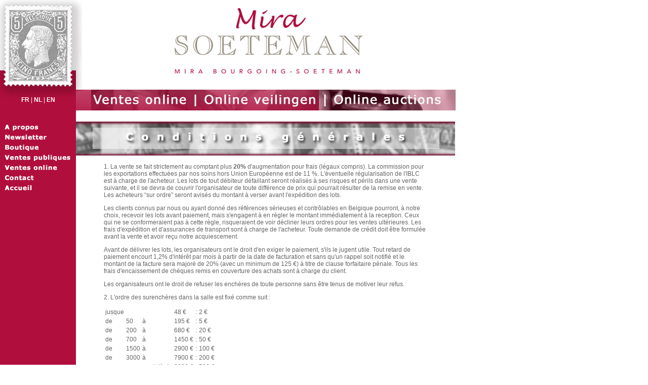

--- FILE ---
content_type: text/html; charset=UTF-8
request_url: https://www.mirasoeteman.be/vpo_cond_gen.php
body_size: 5166
content:
<!DOCTYPE html PUBLIC "-//W3C//DTD XHTML 1.0 Strict//EN" "http://www.w3.org/TR/xhtml1/DTD/xhtml1-strict.dtd">
<html xmlns="http://www.w3.org/1999/xhtml" xml:lang="fr" lang="fr">
<head>
<title>Ventes publiques philatéliques - Mira Soeteman</title>
<meta http-equiv="Content-Type" content="text/html; charset=UTF-8">
<link rel="stylesheet" href="style.css" type="text/css">
<link rel="stylesheet" href="style_menu.css" type="text/css">
<meta name="keywords" content="philatélie, Soeteman, Mira Soeteman, Soeteman-Bourgoing, philatélie, timbre, timbre-poste, achat, vente, collection, enchère,">
<meta name="description" content="Ventes publiques philatéliques Mira Soeteman timbres achats vente vente timbre timbre belge belgique étranger ">
<link rel="shortcut icon" href="images/favicon.ico" >
<meta name="author" content="Wakatepe SPRL">
<!--[if lt IE 7.]>
<script defer type="text/javascript" src="js/pngfix.js"></script>
<![endif]-->
<style type="text/css">
<!--
body {
	background-image: url(images/fond_brun.jpg);
	}
-->
</style>

<script language="JavaScript" type="text/javascript">
<!--
function MM_findObj(n, d) { //v3.0
  var p,i,x;  if(!d) d=document; if((p=n.indexOf("?"))>0&&parent.frames.length) {
    d=parent.frames[n.substring(p+1)].document; n=n.substring(0,p);}
  if(!(x=d[n])&&d.all) x=d.all[n]; for (i=0;!x&&i<d.forms.length;i++) x=d.forms[i][n];
  for(i=0;!x&&d.layers&&i<d.layers.length;i++) x=MM_findObj(n,d.layers[i].document); return x;
}

function MM_swapImgRestore() { //v3.0
  var i,x,a=document.MM_sr; for(i=0;a&&i<a.length&&(x=a[i])&&x.oSrc;i++) x.src=x.oSrc;
}

function MM_swapImage() { //v3.0
  var i,j=0,x,a=MM_swapImage.arguments; document.MM_sr=new Array; for(i=0;i<(a.length-2);i+=3)
   if ((x=MM_findObj(a[i]))!=null){document.MM_sr[j++]=x; if(!x.oSrc) x.oSrc=x.src; x.src=a[i+2];}
}

function MM_preloadImages() { //v3.0
  var d=document; if(d.images){ if(!d.MM_p) d.MM_p=new Array();
    var i,j=d.MM_p.length,a=MM_preloadImages.arguments; for(i=0; i<a.length; i++)
    if (a[i].indexOf("#")!=0){ d.MM_p[j]=new Image; d.MM_p[j++].src=a[i];}}
}

function MM_openBrWindow(theURL,winName,features) { //v2.0
  window.open(theURL,winName,features);
}
// -->
</script>
<script type="text/javascript">
<!--
function toggleBox(szDivID, iState) // 1 visible, 0 hidden
{
    if(document.layers)	   //NN4+
    {
       document.layers[szDivID].visibility = iState ? "show" : "hide";
    }
    else if(document.getElementById)	  //gecko(NN6) + IE 5+
    {
        var obj = document.getElementById(szDivID);
        obj.style.visibility = iState ? "visible" : "hidden";
    }
    else if(document.all)	// IE 4
    {
        document.all[szDivID].style.visibility = iState ? "visible" : "hidden";
    }
}
// -->
</script>
</head>
<body >
<img src="images/col_brun.jpg" class="fondcolonne">
<table border="0" cellspacing="0" cellpadding="0">
<tr>
	<td id="colonne" rowspan="2">
	<div id="menu"><div id="menu_langues"><center><a class="langues" href="?l=fr">FR</a> | <a class="langues" href="?l=nl">NL</a> | <a class="langues" href="?l=en">EN</a></center></div>
<div id="menu1"><a href="qui.php" onmouseover="MM_swapImage('bt_societe','','images/boutons/bt_societe_hi_fr.png',1);toggleBox('demodiv1',1);" onMouseOut="MM_swapImgRestore();toggleBox('demodiv1',0);"><img name="bt_societe" src="images/boutons/bt_societe_fr.png" width="150" height="20" border="0" alt="A propos"></a><br>
	<div id="demodiv1" class="demo" onMouseOver="toggleBox('demodiv1',1);" onMouseOut="toggleBox('demodiv1',0);">
		<ul>
			<li class="first"><a href="vente-achat.php">Vente / Achat</a></li>
			<li><a href="certificats.php">Certificats</a></li>
		</ul>
	</div>
</div>
<div id="menu2"><a href="newsletter.php" onMouseOut="MM_swapImgRestore();" onMouseOver="MM_swapImage('bt_newsletter','','images/boutons/bt_newsletter_hi_fr.png',1);"><img name="bt_newsletter" src="images/boutons/bt_newsletter_fr.png" width="150" height="20" border="0" alt="Newsletter"></a><br>
</div>
<div id="menu3"><a href="boutique_liste.php" onMouseOver="MM_swapImage('bt_boutique','','images/boutons/bt_boutique_hi_fr.png',1);toggleBox('demodiv2',1);" onMouseOut="MM_swapImgRestore();toggleBox('demodiv2',0);"><img name="bt_boutique" src="images/boutons/bt_boutique_fr.png" width="150" height="20" border="0" alt="Boutique"></a><br>
	<div id="demodiv2" class="demo" onMouseOver="toggleBox('demodiv2',1);" onMouseOut="toggleBox('demodiv2',0);">
		<ul>
			<li class="first"><a href="boutique_faq.php">Quelques explications</a></li>
			<li><a href="/boutique_liste.php">Tous les articles</a></li>
			<li><a href="/boutique_recherche.php">Recherche</a></li>
			<li><a href="/boutique_caddie.php">Ma sélection</a></li>
			<li><a href="boutique_frais_port.php">Frais d'envoi</a></li>
			<li><a href="boutique_cond_gen.php">Conditions générales</a></li>
			<li><a href="/boutique_account.php">Mon compte</a></li>
		</ul>
	</div>
</div>
<div id="menu4">
	<a href="vp.php" onMouseOver="MM_swapImage('bt_vp','','images/boutons/bt_vp_hi_fr.png',1);toggleBox('demodiv4',1);" onMouseOut="MM_swapImgRestore();toggleBox('demodiv4',0);"><img name="bt_vp" src="images/boutons/bt_vp_fr.png" width="150" height="20" border="0" alt="Ventes publiques"></a><br>
	<div id="demodiv4" class="demo" onMouseOver="toggleBox('demodiv4',1);" onMouseOut="toggleBox('demodiv4',0);">
		<ul>
			<li class="first"><a href="vp.php">Bienvenue</a></li>
			<li><a href="vp_mosaique.php">Mosaïque des lots</a></li>
			<li><a href="vp_lots.php">Tous les lots</a></li>
			<li><a href="vp_recherche.php">Recherche</a></li>
			<li><a href="vp_mes_encheres.php">Mes ordres</a></li>
			<li><a href="vp_resultats.php?vente=29" target="_blank">Prix atteints VP</a></li>
			<li><a href="vp_frais_port.php">Frais d'envoi</a></li>
			<li><a href="vp_cond_gen.php">Conditions générales</a></li>
			<li><a href="vp_mon_compte.php">Mon compte</a></li>
		</ul>
	</div>
</div>
<div id="menu5">
	<a href="vpo.php" onMouseOver="MM_swapImage('bt_vpo','','images/boutons/bt_vpo_hi_fr.png',1);toggleBox('demodiv3',1);" onMouseOut="MM_swapImgRestore();toggleBox('demodiv3',0);"><img name="bt_vpo" src="images/boutons/bt_vpo_fr.png" width="150" height="20" border="0" alt="Ventes publiques"></a><br>
	<div id="demodiv3" class="demo" onMouseOver="toggleBox('demodiv3',1);" onMouseOut="toggleBox('demodiv3',0);">
		<ul>
			<li class="first"><a href="vpo.php">Bienvenue</a></li>

			<li><a href="/vpo_mosaique.php">Mosaïque des lots VO22</a></li>
			<li><a href="/vpo_lots.php">Tous les lots VO22</a></li>			<li><a href="/vpo_recherche.php">Recherche</a></li>
			<li><a href="/vpo_mes_encheres.php">Mes enchères et ordres</a></li>
			<li><a href="resultats.php?vente=23" target="_blank">Prix atteints VO1</a></li>
			<li><a href="resultats.php?vente=24" target="_blank">Prix atteints VO2</a></li>
			<li><a href="resultats.php?vente=25" target="_blank">Prix atteints VO3</a></li>
			<li><a href="resultats.php?vente=26" target="_blank">Prix atteints VO4</a></li>
			<li><a href="resultats.php?vente=27" target="_blank">Prix atteints VO5</a></li>
			<li><a href="vp_resultats.php?vente=29" target="_blank">Prix atteints VP6</a></li>
			<li><a href="resultats.php?vente=30" target="_blank">Prix atteints VO7</a></li>
			<li><a href="resultats.php?vente=31" target="_blank">Prix atteints VO8</a></li>
			<li><a href="resultats.php?vente=32" target="_blank">Prix atteints VO9</a></li>
			<li><a href="resultats.php?vente=33" target="_blank">Prix atteints VO10</a></li>
			<li><a href="resultats.php?vente=34" target="_blank">Prix atteints VO11</a></li>
			<li><a href="resultats.php?vente=35" target="_blank">Prix atteints VO12</a></li>
			<li><a href="resultats.php?vente=36" target="_blank">Prix atteints VO13</a></li>
			<li><a href="resultats.php?vente=37" target="_blank">Prix atteints VO14</a></li>
			<li><a href="resultats.php?vente=38" target="_blank">Prix atteints VO15</a></li>
			<li><a href="resultats.php?vente=39" target="_blank">Prix atteints VO16</a></li>
			<li><a href="resultats.php?vente=40" target="_blank">Prix atteints VO17</a></li>
			<li><a href="resultats.php?vente=41" target="_blank">Prix atteints VO18</a></li>
			<li><a href="resultats.php?vente=42" target="_blank">Prix atteints VO19</a></li>
			<li><a href="resultats.php?vente=43" target="_blank">Prix atteints VO20</a></li>
			<li><a href="resultats.php?vente=44" target="_blank">Prix atteints VO21</a></li>
			<li><a href="resultats.php?vente=45" target="_blank">Prix atteints VO22</a></li>
			<li><a href="/pdf/catalogue_vpo1.pdf" target="_blank">Catalogue téléchargeable (pdf) VO1</a></li>
			<li><a href="/pdf/catalogue_vpo2.pdf" target="_blank">Catalogue téléchargeable (pdf) VO2</a></li>
			<li><a href="/pdf/catalogue_vpo3.pdf" target="_blank">Catalogue téléchargeable (pdf) VO3</a></li>
			<li><a href="/pdf/catalogue_vpo4.pdf" target="_blank">Catalogue téléchargeable (pdf) VO4</a></li>
			<li><a href="/pdf/catalogue_vpo5.pdf" target="_blank">Catalogue téléchargeable (pdf) VO5</a></li>
			<li><a href="/pdf/catalogue_vp6.pdf" target="_blank">Catalogue téléchargeable (pdf) VP6</a></li>
			<li><a href="boutique_frais_port.php">Frais d'envoi</a></li>
			<li><a href="vpo_cond_gen.php">Conditions générales</a></li>
			<li><a href="/vpo_mon_compte.php">Mon compte</a></li>
		</ul>
	</div>
</div>
<div id="menu6"><a href="contact.php" onMouseOut="MM_swapImgRestore();" onMouseOver="MM_swapImage('bt_contact','','images/boutons/bt_contact_hi_fr.png',1);"><img name="bt_contact" src="images/boutons/bt_contact_fr.png" width="150" height="20" border="0" alt="Contact"></a><br>
</div>
<div id="menu7">
	<a href="index.php" onMouseOut="MM_swapImgRestore();" onMouseOver="MM_swapImage('bt_index','','images/boutons/bt_index_hi_fr.png',1);"><img name="bt_index" src="images/boutons/bt_index_fr.png" width="150" height="20" border="0" alt="Accueil"></a><br>
</div>
<br style="clear: both">
<br>
<br>
<br>
<br>
<br>
<br>
<br>
<br>
<br>
<br>
<br>
<br>
<br>
<br>
<br>
<br>
<br>
<br>
<br>
<br>
<br>
<br>
</div>
	</td>
	<td id="header">

	<center><img src="images/titre_soeteman_fr.jpg" width="726" height="174" alt="Ventes publiques online - Septembre 2010"><br>
	<img src="images/stit_vpo.jpg" width="750" height="41" border="0" alt="Ventes publiques online - Septembre 2010"></center>
	</td>
</tr>
<tr>
	<td><div id="page" class="vpo">
	<img src="images/stit_condgen_fr.jpg" width="749" height="67" border="0" alt="Conditions générales">
<p>1.	La vente se fait strictement au comptant plus <b>20% </b>d'augmentation pour frais (légaux compris). La commission pour les exportations effectuées par nos soins hors Union Européenne est de 11 %. L'éventuelle régularisation de l'IBLC est à charge de l'acheteur. Les lots de tout débiteur défaillant seront réalisés à ses risques et périls dans une vente suivante, et il se devra de couvrir l'organisateur de toute différence de prix qui pourrait résulter de la remise en vente. Les acheteurs “sur ordre” seront avisés du montant à verser avant l'expédition des lots.</p>

<p>Les clients connus par nous ou ayant donné des références sérieuses et contrôlables en Belgique pourront, à notre choix, recevoir les lots avant paiement, mais s'engagent à en régler le montant immédiatement à la reception. Ceux qui ne se conformeraient pas à cette règle, risqueraient de voir décliner leurs ordres pour les ventes ultérieures. Les frais d'expédition et d'assurances de transport sont à charge de l'acheteur. Toute demande de crédit doit être formulée avant la vente et avoir reçu notre acquiescement. </p>

<p>Avant de délivrer les lots, les organisateurs ont le droit d'en exiger le paiement, s'ils le jugent utile. Tout retard de paiement encourt 1,2% d'intérêt par mois à partir de la date de facturation et sans qu'un rappel soit notifié et le montant de la facture sera majoré de 20% (avec un minimum de 125 €) à titre de clause forfaitaire pénale. Tous les frais d'encaissement de chèques remis en couverture des achats sont à charge du client.</p>

<p>Les organisateurs ont le droit de refuser les enchères de toute personne sans être tenus de motiver leur refus.</p>

<p>2.	L'ordre des surenchères dans la salle est fixé comme suit :</p>
<table border="0" cellspacing="2" cellpadding="1">
<tr align="left" valign="top">
	<td>jusque</td>
	<td><br></td>
	<td><br></td>
	<td>48 €</td>
	<td>:</td>
	<td>2 €</td>
</tr>
<tr align="left" valign="top">
	<td>de</td>
	<td>50</td>
	<td>à</td>
	<td>195 €</td>
	<td>:</td>
	<td>5 €</td>
</tr>
<tr align="left" valign="top">
	<td>de</td>
	<td>200</td>
	<td>à</td>
	<td>680 €</td>
	<td>:</td>
	<td>20 €</td>
</tr>
<tr align="left" valign="top">
	<td>de</td>
	<td>700</td>
	<td>à</td>
	<td>1450 €</td>
	<td>:</td>
	<td>50 €</td>
</tr>
<tr align="left" valign="top">
	<td>de</td>
	<td>1500</td>
	<td>à</td>
	<td>2900 €</td>
	<td>:</td>
	<td>100 €</td>
</tr>
<tr align="left" valign="top">
	<td>de</td>
	<td>3000</td>
	<td>à</td>
	<td>7900 €</td>
	<td>:</td>
	<td>200 €</td>
</tr>
<tr align="left" valign="top">
	<td><br></td>
	<td><br></td>
	<td>au-delà de</td>
	<td>8000 €</td>
	<td>:</td>
	<td>500 €</td>
</tr>
</table>

<p>3.  Tous les timbres sont garantis authentiques, les surcharges et oblitérations originales. Pour tout lot de 3 timbres maximum, la description est faite aussi rigoureusement que possible. Les timbres accompagnés de certificats d'experts reconnus ne seront repris, aucune réclamation ne sera admise, seuls les organisateurs en décideront s'il en sera utile. La garantie de l'état n'est fournie que pour les lots signalés comme très beaux, superbes ou hors ligne. Nous nous engageons à reprendre et à rembourser intégralement les timbres qui pourraient être déclarés faux ou réparés par un expert reconnu, sans que cela n'ait été signalé.
Dans ce cas, l'acheteur devra produire le certificat délivré par cet expert et nous retourner le timbre dans les <b>15 jours</b> suivant la vente ou la date d'expédition recommandée. Si la facture incluant un timbre litigieux doit être payée avant l'expédition, le délai est porté à <b>28 jours</b> et débute à partir du jour de facturation. Après l'expiration des délais précités, aucun lot ne pourra être repris et toute responsabilité sera déclinée.<br>
<b>En ce qui concerne les lots composés et sur feuilles d'album, il n'est donné aucune garantie ; ces timbres sont vendus tels quels et ne seront repris en aucun cas, une fois adjugés.</b></p>

<p>4.	Les petites erreurs qui auraient pu se glisser dans les évaluations ne peuvent donner lieu à aucune réclamation. Les cotes pour les timbres de Belgique sont celles du Catalogue Officiel National (sauf indication contraire). Pour les autres pays, les cotes sont celles du Catalogue Yvert et Tellier (sauf indication contraire suivant les sigles appropries).</p>

<p>5.	Les ordres seront exécutés en euros sans frais supplémentaires à ceux repris au § 1.</p>

<p>6.	Les lots pourront être adressés à vue aux philatélistes contre dépôt ou référence. Ils devront nous être renvoyés par retour du courrier. L'envoi se fait à l'aller comme au retour aux risques du client. Seuls les lots de plus de 5 timbres ou de 5 lettres ne sont pas envoyés à vue.</p>

<p>7.	L'organisateur a seul le droit de scinder un lot ou de rassembler plusieurs lots en un seul s'il le juge utile.</p>

<p>8.	Les lots une fois adjugés ne seront pas repris, sauf pour des motifs sérieux justifiés.</p> 

<p>9.	Pour le règlement de tous les différends qui pourraient survenir, les tribunaux de Bruxelles sont seuls compétents.</p>

<p>10.	Les lots ne seront la propriété de l'acheteur qu'après le paiement intégral, y compris les frais facturés.</p><br>
<br>
</div>
	</td>
</tr>
</table>
<script language="javascript" src="js/awstats_misc_tracker.js"></script>
</body>
</html>


--- FILE ---
content_type: text/css
request_url: https://www.mirasoeteman.be/style.css
body_size: 4170
content:
body {
	font-family: verdana, arial, sans-serif;
	font-size: 12px;
	background: white;
	margin: 0px;
	width: 900px;
	background-repeat: repeat-y;
	background-position: 0px 0px;
	}
#colonne {
	position: absolute;
	top: 0px;
	width: 150px;
	}
.fondcolonne {
	position: absolute;
	top: 0px;
	}
#header {
	position: absolute;
	left: 150px;
	top: 0px;
	width: 750px;
	padding: 0px;
	}
#page {
	position: absolute;
	width: 750px;
	top: 200px;
	left: 150px;
	padding: 0px;
	color: #666;
	}
#page.vpo {
	top: 240px;
}
#page p, #page table, #page li {
	margin-left: 55px;
	margin-right: 55px;
	font-size: 12px;
	}
#page p a, #page li a {
	color: #666;
	text-decoration: underline;
	}
#page p a:hover {
	color: black;
	text-decoration: underline;
	}
.brun {
	font-weight: bold;
	color: #A55D1C;
	}
#header h1 {
	color: #B00E3D;
	font-size: 40px;
	font-weight: lighter;
	margin-left: 55px;
	margin-right: 55px;
	margin-top: 2px;
	margin-bottom: 2px;
	padding: 0px;
	line-height: 30px;
	}
#header h2 {
	color: #979797;
	font-size: 22px;
	margin-left: 55px;
	margin-right: 5px;
	margin-top: 2px;
	margin-bottom: 2px;
	padding: 0px;
	}
#page h1 {
	color: #666;
	font-size: 24px;
	font-family: times,  times new roman, verdana, arial, tahoma, serif;
	margin-left: 55px;
	margin-right: 55px;
	margin-top: 2px;
	margin-bottom: 2px;
	}
#page h2 {
	color: #858585;
	font-size: 16px;
	font-weight: bold;
	margin-left: 15px;
	margin-top: 10px;
	margin-bottom: 2px;
	padding: 0px;
	text-align: left;
	letter-spacing: 5px;
	}
#page h3 {
	color: #858585;
	font-size: 14px;
	font-weight: bold;
	margin-left: 55px;
	margin-right: 55px;
	margin-top: 2px;
	margin-bottom: 2px;
	padding: 0px;
	text-align: center;
	letter-spacing: 5px;
	}
#page table.recherche {
	margin-left: 0px;
	margin-right: 55px;
	font-size: 12px;
	color: #B00E3D;
}
#page table.caddie {
	margin-left: 20px;
	margin-right: 20px;
}
#page table.caddie a {
	text-decoration : none;
	color: #666;
}
#page table.edito {
	margin-left: 55px;
	margin-right: 55px;
}
.lien_pdf {
	color: #B00E3D;
	text-decoration: none;
	border-left : 2px solid #B00E3D;
	border-right : 2px solid #B00E3D;
	padding: 4px;
	letter-spacing: 1px;
	margin-left: 10px;
	margin-right: 10px;
	font-size: 10px;
	}
.btn-newsletter {
	color: #B00E3D;
	text-decoration: none;
	border: none;
	border-left : 2px solid #B00E3D;
	border-right : 2px solid #B00E3D;
	padding: 4px;
	letter-spacing: 1px;
	margin: 10px auto;
	font-size: 10px;
	background: #fff;
	}
.lien_news {
	color: #F61F6B;
	text-decoration: none;
	border-left : 2px solid #F61F6B;
	border-right : 2px solid #F61F6B;
	padding: 4px;
	letter-spacing: 1px;
	margin-left: 10px;
	margin-right: 10px;
	font-size: 10px;
	}
.illu_gauche {
	margin-left: 0px;
	margin-right: 15px;
	margin-top: 0px;
	margin-bottom: 10px;
	}
.numlot {
	position: relative;
	top: 0px;
	align: center;
	color: black;
	vertical-align: bottom;
	font-weight: bold;
}
.illulot {
	position: relative;
	top: 0px;
	align: center;
	vertical-align: middle;
}
.ref {
	font-style: italic;
}
.date {
	font-style: italic;
	color: #B00E3D;
}
.collspec4 {
	text-align: center;
	color: #666;
}
.legende {
	font-size: 10px;
	color: #666;
}
/* MENU */
#menu {
	position: absolute;
	top: 240px;
	left: 0px;
	padding-left: 0px;
	padding-top: 0px;
	margin: 0;
	width: 150px;
}
.pair {
	background: #eee;
}
.total {
	background: #ccc;
}
.counter {
	color: black;
	font-size: 10px;
	font-weight: light;
	position : absolute;
	left: -110px;
}
.mcaddie {
	position: absolute;
	top: 300px;
	width: 100%;
	background: #666;
	color: white;
	font-size: 10px;
	text-align: center;
	padding-top: 5px;
	padding-bottom: 5px;
	margin-bottom: 5px;
}
.mboutique {
	position: relative;
	top: 200px;
	width: 100%;
	background: #333;
	color: white;
	font-size: 10px;
	text-align: center;
	padding-top: 5px;
	padding-bottom: 5px;
	margin-bottom: 5px;
}
.mpboutique {
	position: relative;
	top: 200px;
	width: 100%;
	background: #333;
	color: white;
	font-size: 10px;
	text-align: center;
	padding-top: 5px;
	padding-bottom: 5px;
	margin-bottom: 5px;
}
.lien_caddie {
	color: white;
	text-decoration: none;
	border-left : 2px solid white;
	border-right : 2px solid white;
	padding: 4px;
	letter-spacing: 1px;
	margin-left: 10px;
	margin-right: 10px;
	font-size: 9px;
}
#news h1 {
	font-family: verdana, arial, sans-serif;
	font-size: 14px;
	color: #535353;
	margin-left: 55px;
	margin-top: 10px;
	margin-bottom: 30px;
}
#news .date {
	color: #F61F6B;
}
#text_pas {
	color: #B00E3D;
	font-weight: bold;
}

a.info {
	position:relative;
	z-index:24;
	text-decoration:none;
}

a.info:hover {
	z-index:25;
}

a.info span{
	display: none;
}

a.info:hover span {
	display:block;
	position:absolute;
	top:-200px;
	left:148px;
	width:195px;
	height: 167px;
	padding-left: 55px;
	padding-top: 5px;
	background: url("images/bulle.png");
	color:#fff;
}
.important {
	color: red;
	font-weight: bold;
}
.langues {
	color: #fff;
	font-weight: bold;
	text-decoration : none;
}
#menu_langues {
	position: absolute;
	top: -50px;
	width: 150px;
	color: #fff;
}

/* vpo */
#bloc_vpo {
	width: 613px;
	height: 277px;
	background: url("images/fond_cadre_vpo_haut.gif");
	font-size: 12px;
}
#cell_haut {
	position: relative;
	width: 553px;
	padding: 10px 10px 0px 50px;
}
#cell_bas_gauche {
	position: relative;
	float: left;
	width: 266px;
	padding: 10px 10px 0px 50px;
	text-align: left;
}
#cell_bas_droite {
	position: relative;
	float: left;
	width: 276px;
	padding: 10px 10px 10px 0px;
	text-align: left;
}
#vpo_bloc_fond {
	clear: both;
	position: relative;
	float: left;
	top: 0px;
	width: 613px;
	height: 15px;
	margin: 0;
	padding: 0;
}
#bloc_ligne {
	clear: both;
	position: relative;
	top: 0px;
	width: 610px;
	height: 4px;
	margin: 0;
	padding: 0;
}
.chiffres {
	color: #b00e3d;
	font-size: 40px;
}
.bordeau {
	color: #b00e3d;
}
.bordeau_gras {
	color: #b00e3d;
	font-weight: bold;
}
#bouton_enchere {
	position: relative;
	float: right;
	right: 25px;
	top: -30px;
	width: 68px;
	height: 69px;
}
a.lien_bloc_vpo {
	text-decoration: none;
	color: #666;
}
a.lien_bloc_vpo:hover {
	text-decoration: underline;
	color: #b00e3d;
}
p a.lien_vpo, a.lien_vpo {
	background: #b00e3d;
	color: #fff;
	text-decoration: none;
	padding: 3px 5px;
	border: 1px solid #666;
}
table.table_lots th {
	background: #b00e3d;
	color: #fff;
	font-weight: bold;
	padding: 2px;
	font-size: 10px;
}
table.table_lots td {
	color: #000;
}
.vpo_fond_bloc {
	background: url("images/fond_cadre_vpo1.jpg") repeat-y;
}
.online {
	color: #b00e3d;
}
.vpo_resultat {
	padding-left: 50px;
}
.vpo_prix_lot {
	color: #b00e3d;
	font-size: 20px;
}
.grand {
	font-size: 24px;
}
.img_left {
	float: left;
	padding: 0px 10px;
}
.cell {
	padding-right: 8px;
}
.noir {
	
}

@font-face {
	font-family: 'kroeger0853Regular';
	src: url('font/kr-08-53-webfont.eot');
	src: local('��'), url('font/kr-08-53-webfont.woff') format('woff'), url('font/kr-08-53-webfont.ttf') format('truetype'), url('font/kr-08-53-webfont.svg#webfontX17tXtnC') format('svg');
	font-weight: normal;
	font-style: normal;
}

.cadre_bordeau {
	border: 1px solid #b00e3d;
	padding: -1px 1px 0px 1px;
}

#page p a.lien_bordeau {
	font-weight: bold;
	color: #b00e3d;
	text-decoration: none;
}

.lien_bouton_vpo {
	vertical-align: 1px;
	margin: 0;
	line-height: 10px;
	border-top: 1px solid #aaa;
	background: #aaa;
	color: #b00e3d;
	font-family: 'kroeger0853Regular', sans-serif;
	font-size-adjust: 1;
	font-size: 8px;
	text-decoration: none;
	text-transform: uppercase;
	padding: 1px 3px;
	letter-spacing: 1px;
}
.lien_bouton_vpo:hover {
	color: #fff;
	background: #666;
}

.gras {
	font-weight: bold;
}

.gras_bordeau {
	font-weight: bold;
	color: #b00e3d;
}

.gras_bleu {
	font-weight: bold;
	color: #039;
}

.vert {
	color: green;
}

.bt_rafraichir {
	text-decoration: none;
	text-align: center;
	color: #666;
}

.bt_rafraichir:hover {
	text-decoration: underline;
}

.barre_login {
	text-align: right;
}

#page h2.h2_vpo {
	color: #858585;
	font-size: 16px;
	font-weight: bold;
	margin-left: 55px;
	margin-top: 10px;
	margin-bottom: 2px;
	padding: 0px;
	text-align: left;
	letter-spacing: 5px;
	}
	
/* ajouts VPO */
.bloc {
	border: 1px solid #AD183E;
	border-radius: 10px;
	margin: 5px 10px 45px 10px;
	position: relative;
}
.illu {
	position: relative;
	float: left;
	margin: 5px;
	width: 25%;
	text-align: center;
}
.description {
	position: relative;
	float: right;
	margin: 5px;
	width: 70%;
	text-align: left;
}
#page .row h1 {
	position: relative;
	top: 0px;
	right: 0px;
	text-align: left;
	color: #fff;
	background-color: #AD183E;
	font-size: 12px;
	font-family: verdana, helvetica, sans-serif;
	padding : 2px 5px;
	margin: 0;
	text-align: right;
	border-radius: 9px 9px 0 0;
}
#page .description p {
	margin-left: 0;
	margin-right: 0;
}
.divider {
	border-top: 1px solid #AD183E;
	display: inline-block;
	width: 100%;
}
.clearfix:after {
  content: ".";
  display: block;
  clear: both;
  visibility: hidden;
  line-height: 0;
  height: 0;
}
.clearfix {
  display: inline-block;
}
.cell-info {
	width: 33%;
	float: left;
}
.cell-info-demi {
	width: 49%;
	float: left;
}
button.btn {
	display: block;
	height: 33px;
	display: block;
	float: none;
	line-height: 21px;
}
.row {
	width: 100%;
}
.left {
	text-align: left;
}
button.btn-enchere {
	background: #AD183E;
	border: 1px solid #a43019;
	line-height: 21px;
	padding: 5px 10px;
	text-align: center;
	color: #fff;
	text-shadow: 0 1px 1px rgba(0, 0, 0, .5);
	font-weight: bold;
	font-size: 14px;
	cursor: pointer;
	white-space: nowrap;
	background: -moz-linear-gradient(90deg, #cf3b1f 0%, #AD183E 100%);
	background: -webkit-gradient(linear, 0% 100%, 0% 0%, color-stop(0%, #cf3b1f), color-stop(100%, #AD183E));
	background: -webkit-linear-gradient(90deg, #cf3b1f 0%, #AD183E 100%);
	background: -o-linear-gradient(90deg, #cf3b1f 0%, #AD183E 100%);
	background: -ms-linear-gradient(90deg, #cf3b1f 0%, #AD183E 100%);
	background: linear-gradient(0deg, #cf3b1f 0%, #AD183E 100%);
	filter: progid: DXImageTransform.Microsoft.gradient( startColorstr='#AD183E', endColorstr='#cf3b1f', GradientType=0 );
	-webkit-box-shadow: 1px 1px 3px rgba(0, 0, 0, .34), inset 0 1px 1px rgba(255, 255, 255, 0.4);
	-moz-box-shadow: 1px 1px 3px rgba(0, 0, 0, .34), inset 0 1px 1px rgba(255, 255, 255, 0.4);
	box-shadow: 1px 1px 3px rgba(0, 0, 0, .34), inset 0 1px 1px rgba(255, 255, 255, 0.4);
	-webkit-border-radius: 3px;
	-moz-border-radius: 3px;
	border-radius: 3px;
}
button.btn-suivi {
	background: #ddd;
	border: 1px solid #AD183E;
	line-height: 10px;
	padding: 2px 0px;
	text-align: center;
	color: #fff;
	font-size: 9px;
	cursor: pointer;
	white-space: nowrap;
	box-sizing: padding-box;
}
button.btn-suivi span.spand {
	color: #AD183E;
	background: #bbb;
	border-left: 1px solid #ddd;
	padding: 0px 2px 1px 2px;
	margin: 1px 1px 1px 0px;
}
button.btn-suivi span.spang {
	color: #fff;
	background: #666;
	padding: 0px 3px 1px 3px;
	margin:  1px 0px 1px 1px;
}
.btn.disabled, .btn.disabled:hover{background:#34B823; color:#fff;
	background: -moz-linear-gradient(90deg,  #169C57 0%, #34B823 100%);
  	background: -webkit-gradient(linear, 0% 100%, 0% 0%, color-stop(0%,#9c131b), color-stop(100%,#34B823));
  	background: -webkit-linear-gradient(90deg,  #169C57 0%,#34B823 100%);
  	background: -o-linear-gradient(90deg, #169C57 0%,#34B823 100%);
  	background: -ms-linear-gradient(90deg, #169C57 0%,#34B823 100%);
  	background: linear-gradient(0deg, #169C57 0%,#34B823 100%);
  	border: 1px solid #34B823;
  	filter: progid:DXImageTransform.Microsoft.gradient( startColorstr='#34B823', endColorstr='#169C57',GradientType=0 );
	-webkit-box-shadow: 1px 1px 3px rgba(0,0,0,.34), inset 0 1px 1px rgba(255,255,255,0.4);
    -moz-box-shadow: 1px 1px 3px rgba(0,0,0,.34), inset 0 1px 1px rgba(255,255,255,0.4);
     box-shadow: 1px 1px 3px rgba(0,0,0,.34), inset 0 1px 1px rgba(255,255,255,0.4);
  	-webkit-border-radius: 3px;
    -moz-border-radius: 3px;
     border-radius: 3px;}

--- FILE ---
content_type: text/css
request_url: https://www.mirasoeteman.be/style_menu.css
body_size: 568
content:
.demo  {
	background-color: #666;
	position: absolute;
	top: 0px;
	left: 140px;
	width: 250px;
	z-index: 99;
	visibility: hidden;
	color: #fff;
	border: 1px solid #333;
}
.smenu  {
	background-color: #666;
	position: absolute;
	top: 80px;
	left: 145px;
	width: 200px;
	z-index: 99;
	visibility: hidden;
	color: #fff;
	border: 1px solid #333;
}
.demo ul, .smenu ul {
	cursor: pointer;
	margin: 0;
	padding: 0;
	display: block;
}
.demo li, smenu li {
	margin: 0px;
	padding: 0px;
	font-size: 11px;
	text-decoration: none;
	border-top: 1px solid #999;
	list-style-type: none;
	display: block;
	height: 20px;
	line-height: 20px;
}
li.first {
	border-top: 0px;
}
.demo li a {
	text-decoration: none;
	color: #fff;
	padding: 3px;
	background-color: #666;
}
.demo li a:hover {
	text-decoration: none;
	color: #ccc;
}
#menu1 {
	position: absolute;
	top: 0px;
}
#menu2 {
	position: absolute;
	top: 20px;
}
#menu3 {
	position: absolute;
	top: 40px;
}
#menu4 {
	position: absolute;
	top: 60px;
}
#menu5 {
	position: absolute;
	top: 80px;
}
#menu6 {
	position: absolute;
	top: 100px;
}
#menu7 {
	position: absolute;
	top: 120px;
}
#menu8 {
	position: absolute;
	top: 140px;
}
#menu9 {
	position: absolute;
	top: 160px;
}
#menu10 {
	position: absolute;
	top: 180px;
}
.smenu1  {
	background-color: #666;
	position: absolute;
	top: 220px;
	left: 145px;
	width: 200px;
	z-index: 99;
	visibility: hidden;
	color: #fff;
	border: 1px solid #333;
}

--- FILE ---
content_type: application/javascript
request_url: https://www.mirasoeteman.be/js/awstats_misc_tracker.js
body_size: 2122
content:
// awstats_misc_tracker.js
//-------------------------------------------------------------------
// You can add this file onto some of your web pages (main home page
// can be enough) by adding the following HTML code:
// <script language=javascript src="/js/awstats_misc_tracker.js"></script>
// This allows AWStats to be enhanced with some miscellanous features:
// - Screen size detection (TRKscreen)
// - Screen color depth detection (TRKcdi)
// - Java enabled detection (TRKjava)
// - Macromedia Director plugin detection (TRKshk)
// - Macromedia Shockwave plugin detection (TRKfla)
// - Realplayer G2 plugin detection (TRKrp)
// - QuickTime plugin detection (TRKmov)
// - Mediaplayer plugin detection (TRKwma)
// - Acrobat PDF plugin detection (TRKpdf)
//-------------------------------------------------------------------


var awstatsmisctrackerurl="/js/awstats_misc_tracker.js";

function awstats_setCookie(TRKNameOfCookie, TRKvalue, TRKexpirehours) {
	var TRKExpireDate = new Date ();
  	TRKExpireDate.setTime(TRKExpireDate.getTime() + (TRKexpirehours * 3600 * 1000));
  	document.cookie = TRKNameOfCookie + "=" + escape(TRKvalue) + "; path=/" + ((TRKexpirehours == null) ? "" : "; expires=" + TRKExpireDate.toGMTString());
}

function awstats_detectIE(TRKClassID) {
	TRKresult = false;
	document.write('<SCR' + 'IPT LANGUAGE=VBScript>\n on error resume next \n TRKresult = IsObject(CreateObject("' + TRKClassID + '"))</SCR' + 'IPT>\n');
	if (TRKresult) return 'y';
	else return 'n';
}

function awstats_detectNS(TRKClassID) {
	TRKn = "n";
	if (TRKnse.indexOf(TRKClassID) != -1) if (navigator.mimeTypes[TRKClassID].enabledPlugin != null) TRKn = "y";
	return TRKn;
}

function awstats_getCookie(TRKNameOfCookie){
	if (document.cookie.length > 0){
		TRKbegin = document.cookie.indexOf(TRKNameOfCookie+"="); 
	    if (TRKbegin != -1) {
			TRKbegin += TRKNameOfCookie.length+1; 
			TRKend = document.cookie.indexOf(";", TRKbegin);
			if (TRKend == -1) TRKend = document.cookie.length;
    	  	return unescape(document.cookie.substring(TRKbegin, TRKend));
		}
		return null; 
  	}
	return null; 
}

if (window.location.search == "") {

	TRKnow = new Date();
	TRKscreen=screen.width+"x"+screen.height;
	if (navigator.appName != "Netscape") {TRKcdi=screen.colorDepth}
	else {TRKcdi=screen.pixelDepth};
	TRKjava=navigator.javaEnabled();
	TRKuserid=awstats_getCookie("AWSUSER_ID");
	TRKsessionid=awstats_getCookie("AWSSESSION_ID");
	var TRKrandomnumber=Math.floor(Math.random()*10000);
	if (TRKuserid == null || (TRKuserid=="")) {TRKuserid = "awsuser_id" + TRKnow.getTime() +"r"+ TRKrandomnumber};
	if (TRKsessionid == null || (TRKsessionid=="")) {TRKsessionid = "awssession_id" + TRKnow.getTime() +"r"+ TRKrandomnumber};
	awstats_setCookie("AWSUSER_ID", TRKuserid, 10000);
	awstats_setCookie("AWSSESSION_ID", TRKsessionid, 1);
	TRKuserid=""; TRKuserid=awstats_getCookie("AWSUSER_ID");
	TRKsessionid=""; TRKsessionid=awstats_getCookie("AWSSESSION_ID");
	
	var TRKagt=navigator.userAgent.toLowerCase();
	var TRKie  = (TRKagt.indexOf("msie") != -1);
	var TRKns  = (navigator.appName.indexOf("Netscape") != -1);
	var TRKwin = ((TRKagt.indexOf("win")!=-1) || (TRKagt.indexOf("32bit")!=-1));
	var TRKmac = (TRKagt.indexOf("mac")!=-1);
	
	if (TRKie && TRKwin) {
		var TRKshk = awstats_detectIE("SWCtl.SWCtl.1")
		var TRKfla = awstats_detectIE("ShockwaveFlash.ShockwaveFlash.1")
		var TRKrp  = awstats_detectIE("rmocx.RealPlayer G2 Control.1")
		var TRKmov = awstats_detectIE("QuickTimeCheckObject.QuickTimeCheck.1")
		var TRKwma = awstats_detectIE("MediaPlayer.MediaPlayer.1")
		var TRKpdf = awstats_detectIE("PDF.PdfCtrl.5");
	}
	if (TRKns || !TRKwin) {
		TRKnse = ""; for (var TRKi=0;TRKi<navigator.mimeTypes.length;TRKi++) TRKnse += navigator.mimeTypes[TRKi].type.toLowerCase();
		var TRKshk = awstats_detectNS("application/x-director")
		var TRKfla = awstats_detectNS("application/x-shockwave-flash")
		var TRKrp  = awstats_detectNS("audio/x-pn-realaudio-plugin")
		var TRKmov = awstats_detectNS("video/quicktime")
		var TRKwma = awstats_detectNS("application/x-mplayer2")
		var TRKpdf = awstats_detectNS("application/pdf");
	}
	document.write('<img src="'+awstatsmisctrackerurl+'?screen='+TRKscreen+'&cdi='+TRKcdi+'&java='+TRKjava+'&shk='+TRKshk+'&fla='+TRKfla+'&rp='+TRKrp+'&mov='+TRKmov+'&wma='+TRKwma+'&pdf='+TRKpdf+'&uid='+TRKuserid+'&sid='+TRKsessionid+'" height=0 width=0 border=0>')

}
